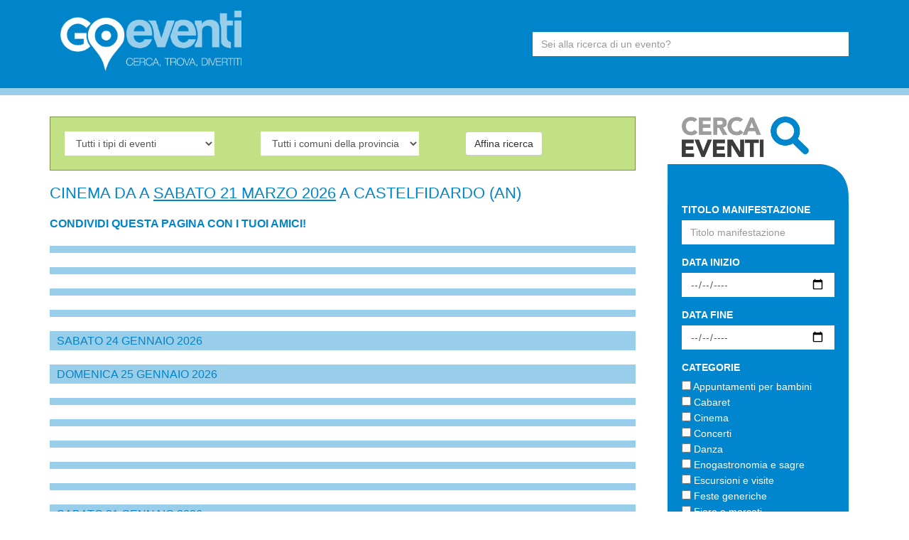

--- FILE ---
content_type: text/html;charset=utf-8
request_url: https://www.goeventi.com/cinema/ancona/castelfidardo
body_size: 4730
content:
<!DOCTYPE html PUBLIC "-//W3C//DTD XHTML 1.0 Transitional//EN" "http://www.w3.org/TR/xhtml1/DTD/xhtml1-transitional.dtd">
<html xmlns="http://www.w3.org/1999/xhtml">
<head>
    <meta http-equiv="Content-Type" content="text/html; charset=UTF-8" />
    <meta name="viewport" content="width=device-width, initial-scale=1.0">
    
    <link rel="shortcut icon" href="/favicon.ico" type="image/x-icon" />
    <link rel="apple-touch-icon" href="/touch-icon-iphone.png" /> 
    <link rel="apple-touch-icon" sizes="76x76" href="/touch-icon-ipad.png" /> 
    <link rel="apple-touch-icon" sizes="120x120" href="/touch-icon-iphone-retina.png" />
    <link rel="apple-touch-icon" sizes="152x152" href="/touch-icon-ipad-retina.png" />
    <meta name="apple-itunes-app" content="app-id=827758151">

    <title>Cinema Castelfidardo (AN) | GoEventi</title>
	
    <!-- Bootstrap -->
    <link href="/bootstrap/css/bootstrap.min.css" rel="stylesheet" media="screen">
	<!-- JS jQuery & Bootstrap -->
    <script src="http://code.jquery.com/jquery.js"></script>
    <script src="/bootstrap/js/bootstrap.min.js"></script>    
    
    <!-- FlexSlider: slider province -->
    <link rel="stylesheet" href="/js/flex-slider/flexslider.css" type="text/css" />
    
	<!-- CookieBar -->
	<link rel="stylesheet" type="text/css" href="/js/cookiebar/jquery.cookiebar.css" />
	<script type="text/javascript" src="/js/cookiebar/jquery.cookiebar.js"></script>
	<!-- jQuery Cookie -->
	<script type="text/javascript" src="/js/cookiebar/jquery.cookie.js"></script>

    <link href="/style.css" rel="stylesheet" media="screen">
    <!-- HTML5 shim and Respond.js IE8 support of HTML5 elements and media queries -->
    <!--[if lt IE 9]>
      <script src="bootstrap/assets/js/html5shiv.js"></script>
      <script src="bootstrap/assets/js/respond.min.js"></script>
    <![endif]-->
</head>
<body>

	<script type="text/javascript">
		$(document).ready(function(){
			$.cookieBar({
			message: 'Utilizziamo i cookies, anche di "terze parti", per essere sicuri che tu possa avere la migliore esperienza sul nostro sito.<br />Qualsiasi interazione e la prosecuzione della navigazione su questo sito rappresenta un\'accettazione della nostra politica sui cookies.<br />',
			acceptButton: true,
			acceptText: 'OK',
			policyButton: true,
			policyText: 'Maggiori informazioni',
			policyURL: '/ps/cookie-policy.html',
			autoEnable: true,
			acceptOnContinue: false,
			expireDays: 365,
			forceShow: false,
			effect: 'slide',
			element: 'body',
			append: false,
			fixed: false,
			bottom: false,
			zindex: '',
			redirect: '/',
			domain: 'www.goeventi.com',
			referrer: 'www.goeventi.com'
			});
		});
	</script>

	<header class='row'>
<div class='container'>
<div class='col-md-3 col-sm-12'>
<a href='/'><img src='/images/logo-goeventi@1x.png' width='100%' class='logo' /></a>
</div>
<div class='col-md-4 col-sm-12' id='partnership'>
</div>
<div class='col-md-5 col-sm-12 text-right' id='casella-ricerca'>
<form role='form' action='/ricerca.php' method='get'>
<input type='text' placeholder='Sei alla ricerca di un evento?' name='titolo' class='form-control' />
</form>
</div>
</div><!-- Chiusura container -->
</header>
    
    <div class="clearfix altezza-15"></div>
	    
    <div class="clearfix altezza-15"></div>
        
    <div class="container">
        <div class="col-sm-4 col-lg-3 pull-right hidden-xs" id="">
        	<img src="/images/title-box-ricerca.jpg" width="70%" style="margin-bottom:10px; margin-left:20px;" />
        	<img src="/images/header-box-ricerca.jpg" width="100%" />
        	<div id='box-ricerca'>
<form role='form' action='/ricerca.php' method='get'>
<div class='form-group'>
<label for='titolo'>Titolo manifestazione</label>
<input type='text' class='form-control' name='titolo' placeholder='Titolo manifestazione'>
</label>
</div>
<div class='form-group'>
<label for='data'>Data inizio</label>
<input type='date' class='form-control' name='data_inizio'>
</label>
</div>
<div class='form-group'>
<label for='data'>Data fine</label>
<input type='date' class='form-control' name='data_fine' placeholder='Data fine'>
</label>
</div>
<label>Categorie</label>
<div class='form-group'>
<input type='checkbox' name='tipo_evento[]' value='19'> Appuntamenti per bambini<br />
<input type='checkbox' name='tipo_evento[]' value='4'> Cabaret<br />
<input type='checkbox' name='tipo_evento[]' value='17'> Cinema<br />
<input type='checkbox' name='tipo_evento[]' value='2'> Concerti<br />
<input type='checkbox' name='tipo_evento[]' value='3'> Danza<br />
<input type='checkbox' name='tipo_evento[]' value='1'> Enogastronomia e sagre<br />
<input type='checkbox' name='tipo_evento[]' value='18'> Escursioni e visite<br />
<input type='checkbox' name='tipo_evento[]' value='16'> Feste generiche<br />
<input type='checkbox' name='tipo_evento[]' value='8'> Fiere e mercati<br />
<input type='checkbox' name='tipo_evento[]' value='5'> Karaoke<br />
<input type='checkbox' name='tipo_evento[]' value='13'> Moda<br />
<input type='checkbox' name='tipo_evento[]' value='11'> Mostre<br />
<input type='checkbox' name='tipo_evento[]' value='6'> Musica<br />
<input type='checkbox' name='tipo_evento[]' value='15'> Quiz game<br />
<input type='checkbox' name='tipo_evento[]' value='10'> Rassegne e festival<br />
<input type='checkbox' name='tipo_evento[]' value='12'> Rievocazioni storiche<br />
<input type='checkbox' name='tipo_evento[]' value='9'> Seminari e convegni<br />
<input type='checkbox' name='tipo_evento[]' value='14'> Spettacoli teatrali<br />
<input type='checkbox' name='tipo_evento[]' value='7'> Sport<br />
</div>
<label>Province</label>
<div class='form-group'>
<input type='checkbox' name='provincia[]' value='AN'> Ancona<br />
<input type='checkbox' name='provincia[]' value='AP'> Ascoli Piceno<br />
<input type='checkbox' name='provincia[]' value='FM'> Fermo<br />
<input type='checkbox' name='provincia[]' value='MC'> Macerata<br />
<input type='checkbox' name='provincia[]' value='PU'> Pesaro Urbino<br />
</div>
<button type='submit' class='btn btn-default btn-sm'>Cerca</button>
<h4></h4>
</form>
</div>
<div class='clearfix altezza-15'></div>
<div class='clearfix altezza-15'></div>
        </div>

        <div class="row col-sm-8 col-lg-9 col-xs-12 pull-left" id="calendario-eventi">
        
        <div class='col-sm-12' id='affina-ricerca'>
<select class='form-control col-sm-4' name='categorie_eventi' id='categorie_eventi'>
<option value='eventi'>Tutti i tipi di eventi</option>
<option value='appuntamenti-per-bambini'>Appuntamenti per bambini</option>
<option value='cabaret'>Cabaret</option>
<option value='cinema'>Cinema</option>
<option value='concerti'>Concerti</option>
<option value='danza'>Danza</option>
<option value='enogastronomia-e-sagre'>Enogastronomia e sagre</option>
<option value='escursioni-e-visite'>Escursioni e visite</option>
<option value='feste-generiche'>Feste generiche</option>
<option value='fiere-e-mercati'>Fiere e mercati</option>
<option value='karaoke'>Karaoke</option>
<option value='moda'>Moda</option>
<option value='mostre'>Mostre</option>
<option value='musica'>Musica</option>
<option value='quiz-game'>Quiz game</option>
<option value='rassegne-e-festival'>Rassegne e festival</option>
<option value='rievocazioni-storiche'>Rievocazioni storiche</option>
<option value='seminari-e-convegni'>Seminari e convegni</option>
<option value='spettacoli-teatrali'>Spettacoli teatrali</option>
<option value='sport'>Sport</option>
</select>
<span class='col-sm-1'></span>
<select class='form-control col-sm-4' name='citta' id='citta'>
<option value=''>Tutti i comuni della provincia</option>
<option value='agugliano'>Agugliano</option>
<option value='ancona'>Ancona</option>
<option value='arcevia'>Arcevia</option>
<option value='barbara'>Barbara</option>
<option value='belvedere-ostrense'>Belvedere Ostrense</option>
<option value='camerano'>Camerano</option>
<option value='camerata-picena'>Camerata Picena</option>
<option value='castel-colonna'>Castel Colonna</option>
<option value='castelbellino'>Castelbellino</option>
<option value='castelfidardo'>Castelfidardo</option>
<option value='castelleone-di-suasa'>Castelleone di Suasa</option>
<option value='castelplanio'>Castelplanio</option>
<option value='cerreto-d-esi'>Cerreto d'Esi</option>
<option value='chiaravalle'>Chiaravalle</option>
<option value='corinaldo'>Corinaldo</option>
<option value='cupramontana'>Cupramontana</option>
<option value='fabriano'>Fabriano</option>
<option value='falconara-marittima'>Falconara Marittima</option>
<option value='filottrano'>Filottrano</option>
<option value='genga'>Genga</option>
<option value='jesi'>Jesi</option>
<option value='loreto'>Loreto</option>
<option value='maiolati-spontini'>Maiolati Spontini</option>
<option value='mergo'>Mergo</option>
<option value='monsano'>Monsano</option>
<option value='monte-roberto'>Monte Roberto</option>
<option value='monte-san-vito'>Monte San Vito</option>
<option value='montecarotto'>Montecarotto</option>
<option value='montemarciano'>Montemarciano</option>
<option value='monterado'>Monterado</option>
<option value='morro-d-alba'>Morro d'Alba</option>
<option value='numana'>Numana</option>
<option value='offagna'>Offagna</option>
<option value='osimo'>Osimo</option>
<option value='ostra'>Ostra</option>
<option value='ostra-vetere'>Ostra Vetere</option>
<option value='poggio-san-marcello'>Poggio San Marcello</option>
<option value='polverigi'>Polverigi</option>
<option value='ripe'>Ripe</option>
<option value='rosora'>Rosora</option>
<option value='san-marcello'>San Marcello</option>
<option value='san-paolo-di-jesi'>San Paolo di Jesi</option>
<option value='santa-maria-nuova'>Santa Maria Nuova</option>
<option value='sassoferrato'>Sassoferrato</option>
<option value='senigallia'>Senigallia</option>
<option value='serra-de-conti'>Serra de' Conti</option>
<option value='serra-san-quirico'>Serra San Quirico</option>
<option value='sirolo'>Sirolo</option>
<option value='staffolo'>Staffolo</option>
<option value='trecastelli'>Trecastelli</option>
</select>
<span class='col-sm-1'></span>
<a id='link' class='btn btn-default' href='' onclick='affinare_ricerca("ancona")'>Affina ricerca</a>
</div>
        
        <h2>Cinema da <u></u> a <u>sabato 21 marzo 2026</u> a Castelfidardo (AN)</h2>
<div class='col-xs-12 embed_categoria' id='social_shares'>
<p>Condividi questa pagina con i tuoi amici!</p>
<!-- Go to www.addthis.com/dashboard to customize your tools -->
<script type='text/javascript' src='//s7.addthis.com/js/300/addthis_widget.js#pubid=chattago2002'></script>
<div class='addthis_sharing_toolbox'></div>
</div>
<h4 class='chiaro'></h4>
<div class='row'>
</div><!-- Chiusura row -->
<h4 class='chiaro'></h4>
<div class='row'>
</div><!-- Chiusura row -->
<h4 class='chiaro'></h4>
<div class='row'>
</div><!-- Chiusura row -->
<h4 class='chiaro'></h4>
<div class='row'>
</div><!-- Chiusura row -->
<h4 class='chiaro'>sabato 24 gennaio 2026</h4>
<div class='row'>
</div><!-- Chiusura row -->
<h4 class='chiaro'>domenica 25 gennaio 2026</h4>
<div class='row'>
</div><!-- Chiusura row -->
<h4 class='chiaro'></h4>
<div class='row'>
</div><!-- Chiusura row -->
<h4 class='chiaro'></h4>
<div class='row'>
</div><!-- Chiusura row -->
<h4 class='chiaro'></h4>
<div class='row'>
</div><!-- Chiusura row -->
<h4 class='chiaro'></h4>
<div class='row'>
</div><!-- Chiusura row -->
<h4 class='chiaro'></h4>
<div class='row'>
</div><!-- Chiusura row -->
<h4 class='chiaro'>sabato 31 gennaio 2026</h4>
<div class='row'>
</div><!-- Chiusura row -->
<h4 class='chiaro'>domenica 01 febbraio 2026</h4>
<div class='row'>
</div><!-- Chiusura row -->
<h4 class='chiaro'></h4>
<div class='row'>
</div><!-- Chiusura row -->
<h4 class='chiaro'></h4>
<div class='row'>
</div><!-- Chiusura row -->
<h4 class='chiaro'></h4>
<div class='row'>
</div><!-- Chiusura row -->
<h4 class='chiaro'></h4>
<div class='row'>
</div><!-- Chiusura row -->
<h4 class='chiaro'></h4>
<div class='row'>
</div><!-- Chiusura row -->
<h4 class='chiaro'>sabato 07 febbraio 2026</h4>
<div class='row'>
</div><!-- Chiusura row -->
<h4 class='chiaro'>domenica 08 febbraio 2026</h4>
<div class='row'>
</div><!-- Chiusura row -->
<h4 class='chiaro'></h4>
<div class='row'>
</div><!-- Chiusura row -->
<h4 class='chiaro'></h4>
<div class='row'>
</div><!-- Chiusura row -->
<h4 class='chiaro'></h4>
<div class='row'>
</div><!-- Chiusura row -->
<h4 class='chiaro'></h4>
<div class='row'>
</div><!-- Chiusura row -->
<h4 class='chiaro'></h4>
<div class='row'>
</div><!-- Chiusura row -->
<h4 class='chiaro'>sabato 14 febbraio 2026</h4>
<div class='row'>
</div><!-- Chiusura row -->
<h4 class='chiaro'>domenica 15 febbraio 2026</h4>
<div class='row'>
</div><!-- Chiusura row -->
<h4 class='chiaro'></h4>
<div class='row'>
</div><!-- Chiusura row -->
<h4 class='chiaro'></h4>
<div class='row'>
</div><!-- Chiusura row -->
<h4 class='chiaro'></h4>
<div class='row'>
</div><!-- Chiusura row -->
<h4 class='chiaro'></h4>
<div class='row'>
</div><!-- Chiusura row -->
<h4 class='chiaro'></h4>
<div class='row'>
</div><!-- Chiusura row -->
<h4 class='chiaro'>sabato 21 febbraio 2026</h4>
<div class='row'>
</div><!-- Chiusura row -->
<h4 class='chiaro'>domenica 22 febbraio 2026</h4>
<div class='row'>
</div><!-- Chiusura row -->
<h4 class='chiaro'></h4>
<div class='row'>
</div><!-- Chiusura row -->
<h4 class='chiaro'></h4>
<div class='row'>
</div><!-- Chiusura row -->
<h4 class='chiaro'></h4>
<div class='row'>
</div><!-- Chiusura row -->
<h4 class='chiaro'></h4>
<div class='row'>
</div><!-- Chiusura row -->
<h4 class='chiaro'></h4>
<div class='row'>
</div><!-- Chiusura row -->
<h4 class='chiaro'>sabato 28 febbraio 2026</h4>
<div class='row'>
</div><!-- Chiusura row -->
<h4 class='chiaro'>domenica 01 marzo 2026</h4>
<div class='row'>
</div><!-- Chiusura row -->
<h4 class='chiaro'></h4>
<div class='row'>
</div><!-- Chiusura row -->
<h4 class='chiaro'></h4>
<div class='row'>
</div><!-- Chiusura row -->
<h4 class='chiaro'></h4>
<div class='row'>
</div><!-- Chiusura row -->
<h4 class='chiaro'></h4>
<div class='row'>
</div><!-- Chiusura row -->
<h4 class='chiaro'></h4>
<div class='row'>
</div><!-- Chiusura row -->
<h4 class='chiaro'>sabato 07 marzo 2026</h4>
<div class='row'>
</div><!-- Chiusura row -->
<h4 class='chiaro'>domenica 08 marzo 2026</h4>
<div class='row'>
</div><!-- Chiusura row -->
<h4 class='chiaro'></h4>
<div class='row'>
</div><!-- Chiusura row -->
<h4 class='chiaro'></h4>
<div class='row'>
</div><!-- Chiusura row -->
<h4 class='chiaro'></h4>
<div class='row'>
</div><!-- Chiusura row -->
<h4 class='chiaro'></h4>
<div class='row'>
</div><!-- Chiusura row -->
<h4 class='chiaro'></h4>
<div class='row'>
</div><!-- Chiusura row -->
<h4 class='chiaro'>sabato 14 marzo 2026</h4>
<div class='row'>
</div><!-- Chiusura row -->
<h4 class='chiaro'>domenica 15 marzo 2026</h4>
<div class='row'>
</div><!-- Chiusura row -->
<h4 class='chiaro'></h4>
<div class='row'>
</div><!-- Chiusura row -->
<h4 class='chiaro'></h4>
<div class='row'>
</div><!-- Chiusura row -->
<h4 class='chiaro'></h4>
<div class='row'>
</div><!-- Chiusura row -->
<h4 class='chiaro'></h4>
<div class='row'>
</div><!-- Chiusura row -->
<h4 class='chiaro'></h4>
<div class='row'>
</div><!-- Chiusura row -->
<h4 class='chiaro'>sabato 21 marzo 2026</h4>
<div class='row'>
</div><!-- Chiusura row -->
        </div><!-- Chiusura row -->
    </div><!-- Chiusura container -->
    
    <div class="clearfix altezza-15"></div>
    
	<footer id='footer-1'>
<div class='container'>
<div class='row'>
<div class='col-xs-4'>
<img src='/images/logo-blu.jpg' width='100%' class='logo'  />
<ul class='menu-bottom'>
<li><a href='/'>Home</a></li>
<li><a href='/ps/progetto.html'>Cos'&egrave;</a></li>
<li><a href='/ps/termini-e-condizioni.html'>Termini e condizioni d'uso</a></li>
<li><a href='/ps/cookie-policy.html'>Cookie & Privacy Policy</a></li>
<li><a href='/ps/sitemap.html'>Mappa del sito</a></li>
</ul>
</div><!-- Chiusura col-xs-4 -->
<div class='col-xs-8 text-right'>
<h4>Hot Links</h4>
<p><a href='/eventi/'>Eventi Marche</a> | <a href='/concerti/'>Concerti Marche</a> | <a href='/enogastronomia-e-sagre/'>Sagre Marche</a> | <a href='/fiere-e-mercati/'>Fiere Marche</a> | <a href='/feste-generiche/'>Feste Marche</a> | <a href='/mostre/'>Mostre Marche</a></p>
<p><a href='/eventi/ancona/ancona'>Eventi Ancona</a> | <a href='/eventi/pesaro-urbino/pesaro'>Eventi Pesaro</a> | <a href='/eventi/pesaro-urbino/urbino'>Eventi Urbino</a> | <a href='/eventi/fermo/fermo'>Eventi Fermo</a> | <a href='/eventi/macerata/macerata'>Eventi Macerata</a> | <a href='/eventi/ascoli-piceno/ascoli-piceno'>Eventi Ascoli Piceno</a> | <a href='/eventi/ancona/senigallia'>Eventi Senigallia</a> | <a href='/eventi/macerata/civitanova-marche'>Eventi Civitanova Marche</a> | <a href='/eventi/pesaro-urbino/fano'>Eventi Fano</a> | <a href='/eventi/ascoli-piceno/san-benedetto-del-tronto'>Eventi San Benedetto Del Tronto</a> | <a href='/eventi/ancona/jesi'>Eventi Jesi</a></p>
<p><a href='/concerti/ancona/ancona'>Concerti Ancona</a> | <a href='/concerti/pesaro-urbino/pesaro'>Concerti Pesaro</a> | <a href='/concerti/macerata/macerata'>Concerti Macerata</a></p>
</div><!-- Chiusura col-xs-8 -->
</div><!-- Chiusura Row -->
</div><!-- Chiusura Container -->
</footer>
<footer id='footer-2'>
<div class='container'>
<div class='row'>
<div class='col-xs-12'>
<p>GoEventi &egrave; un progetto ideato e sviluppato da <a href='http://www.soundofweb.com' target='_blank'>Sound of Web</a> | P.IVA 02144640444</p>
</div><!-- Chiusura col-xs-12 -->
</div><!-- Chiusura Row -->
</div><!-- Chiusura Container -->
</footer>
<script>
(function(i,s,o,g,r,a,m){i['GoogleAnalyticsObject']=r;i[r]=i[r]||function(){(i[r].q=i[r].q||[]).push(arguments)},i[r].l=1*new Date();a=s.createElement(o),m=s.getElementsByTagName(o)[0];a.async=1;a.src=g;m.parentNode.insertBefore(a,m)})(window,document,'script','//www.google-analytics.com/analytics.js','ga');ga('create', 'UA-36624391-5', 'goeventi.com');ga('set', 'anonymizeIp', true);ga('send', 'pageview');
</script>
    
    <script type="text/javascript">
		function affinare_ricerca(url_provincia) {
			var citta = document.getElementById("citta");
			citta.options[citta.selectedIndex].value;
			var categorie_eventi = document.getElementById("categorie_eventi");
			categorie_eventi.options[categorie_eventi.selectedIndex].value;
			
			if (url_provincia != "") {
				document.getElementById('link').href = "/" + categorie_eventi.value + "/" + url_provincia + "/" + citta.value;
			} else {
				document.getElementById('link').href = "/" + categorie_eventi.value + "/";
			}
			//alert (categorie_eventi.value + " - " + citta.value);
			//alert (url_provincia);
			//alert ("/" + categorie_eventi.value + "/" + url_provincia + "/" + citta.value);
		}
	</script>
	
	<script type="text/javascript">
		var cb_control;
		if ($.cookie('cb-enabled') != 'accepted') {
			cb_control = 0
			$('.banner-adsense').html('');
			$('#box_facebook').html('<p>PER POTER VISUALIZZARE CORRETTAMENTE IL SITO, ACCETTA LA NOSTRA COOKIE POLICY FACENDO CLIC SU OK NEL BARRA IN ALTO E AGGIORNANDO LA PAGINA</p>');
			$('#social_shares').html('<p>PER POTER VISUALIZZARE CORRETTAMENTE IL SITO, ACCETTA LA NOSTRA COOKIE POLICY FACENDO CLIC SU OK NEL BARRA IN ALTO E AGGIORNANDO LA PAGINA</p>');
		} else {
			cb_control = 1;
			$('#box_facebook').html('<div style=\'width:100%\' class=\'fb-like-box\' data-href=\'https://www.facebook.com/pages/GoEventi/738696992814069\' data-colorscheme=\'light\' data-show-faces=\'true\' data-header=\'false\' data-stream=\'false\' data-show-border=\'false\' data-width=\'255\'></div>');

		}
	</script>

</body>
</html>
